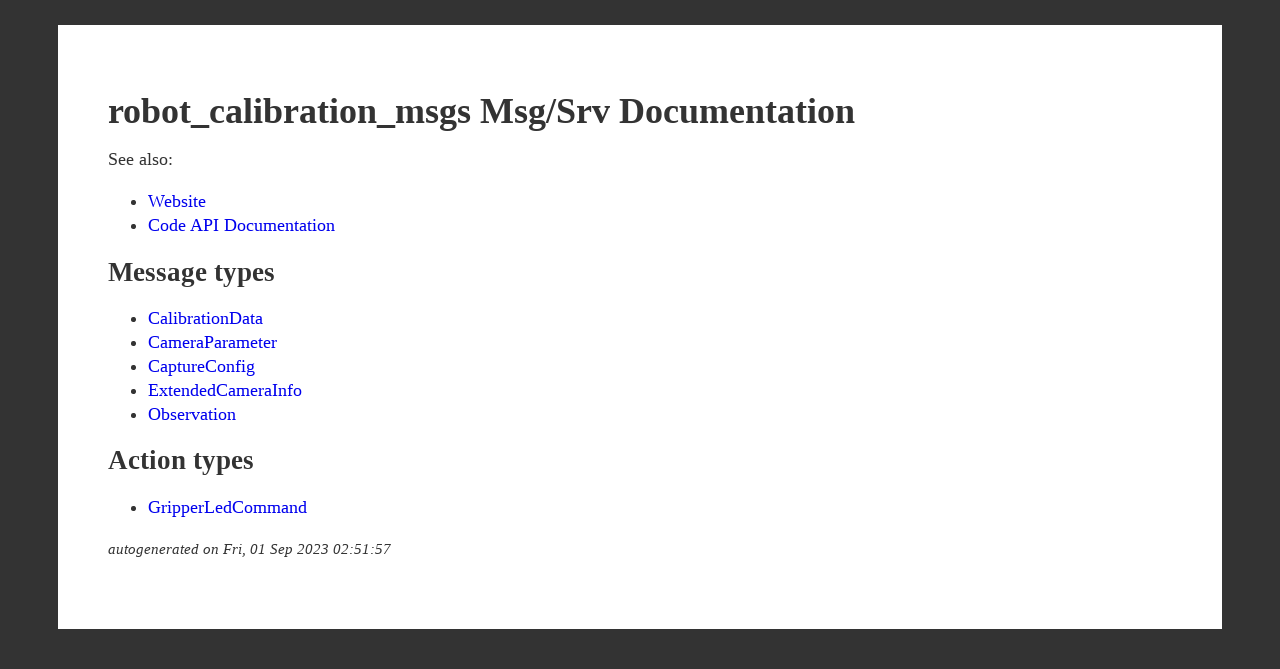

--- FILE ---
content_type: text/html
request_url: http://docs.ros.org/en/noetic/api/robot_calibration_msgs/html/index-msg.html
body_size: 1177
content:
<html>
<head>
<title>robot_calibration_msgs Msg/Srv Documentation</title>
<link type="text/css" rel="stylesheet" href="msg-styles.css" />
<link rel="canonical" href="http://docs.ros.org/en/noetic/api/robot_calibration_msgs/html/index-msg.html" />
</head>
<body>

<div id="container">

<h1>robot_calibration_msgs Msg/Srv Documentation</h1>

<div class="see-also">
See also: 

<ul>
  <li><a href="http://ros.org/wiki/robot_calibration_msgs">Website</a></li>

  <li><a href="index.html">Code API Documentation</a></li>
</ul>

</div>

<h2>Message types</h2>
<div class="msg-list">
  <ul>
 <li><a href="msg/CalibrationData.html">CalibrationData</a></li>
 <li><a href="msg/CameraParameter.html">CameraParameter</a></li>
 <li><a href="msg/CaptureConfig.html">CaptureConfig</a></li>
 <li><a href="msg/ExtendedCameraInfo.html">ExtendedCameraInfo</a></li>
 <li><a href="msg/Observation.html">Observation</a></li>
  </ul>
</div>

<h2>Action types</h2>
<div class="action-list">
  <ul>
 <li><a href="action/GripperLedCommand.html">GripperLedCommand</a></li>
  </ul>
</div>


<p class="footer"><small><em>autogenerated on Fri, 01 Sep 2023 02:51:57</em></small></p>

</div>

</body>
</html>
